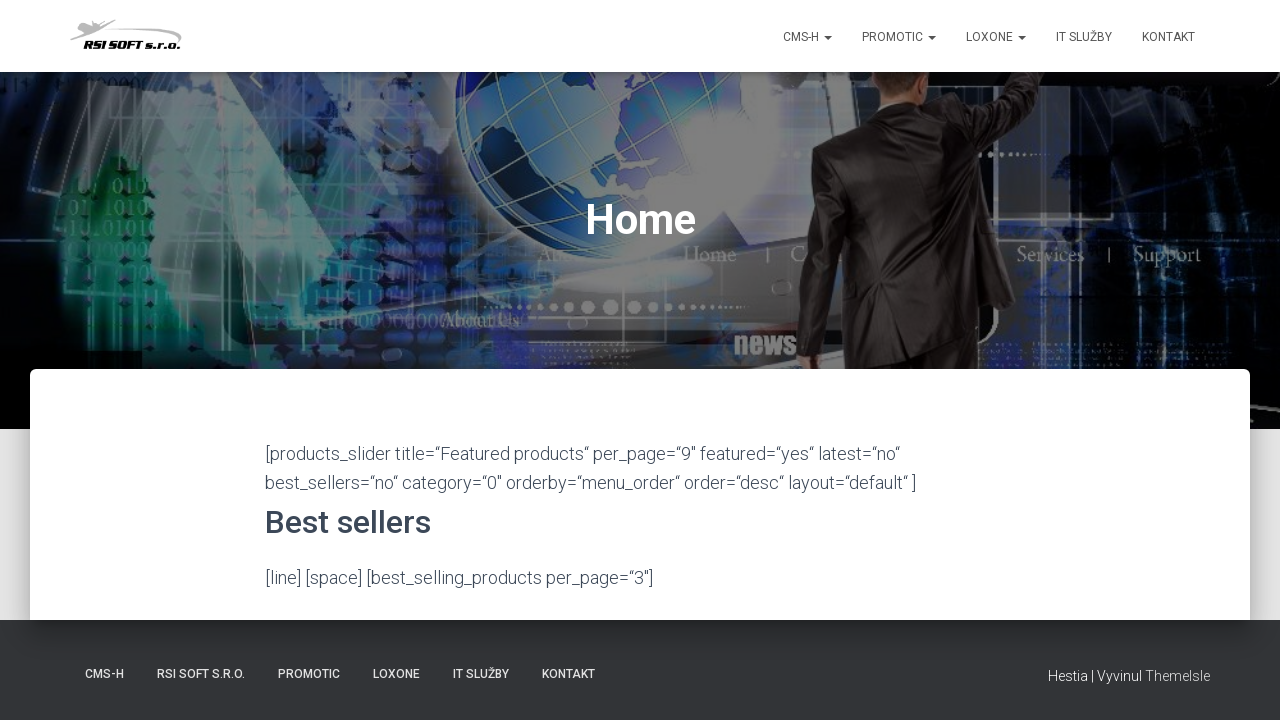

--- FILE ---
content_type: text/plain
request_url: https://www.google-analytics.com/j/collect?v=1&_v=j102&a=830516945&t=pageview&_s=1&dl=https%3A%2F%2Fwww.rsi-soft.cz%2Fhome%2F&ul=en-us%40posix&dt=Home%20-%20RSI%20SOFT%20s.r.o.&sr=1280x720&vp=1280x720&_u=IEBAAEABAAAAACAAI~&jid=17200777&gjid=1003488278&cid=628065794.1769076943&tid=UA-11247621-36&_gid=2083326532.1769076943&_r=1&_slc=1&z=1913705714
body_size: -450
content:
2,cG-6T8EH1Z76R